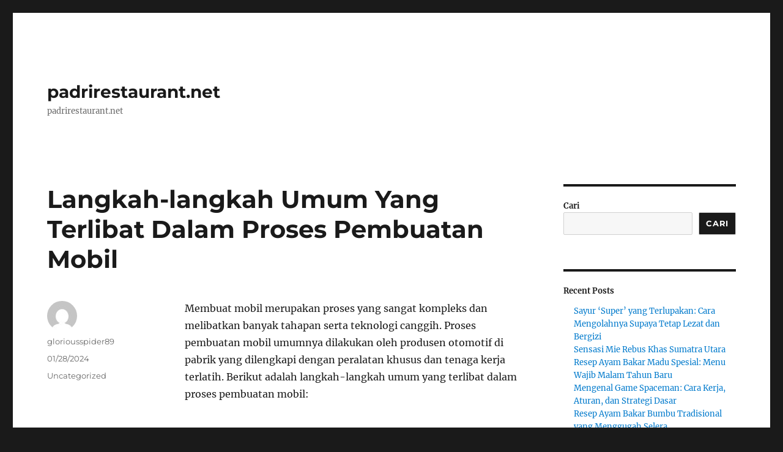

--- FILE ---
content_type: text/html; charset=UTF-8
request_url: https://padrirestaurant.net/langkah-langkah-umum-yang-terlibat-dalam-proses-pembuatan-mobil/
body_size: 12449
content:
<!DOCTYPE html>
<html lang="id" class="no-js">
<head>
	<meta charset="UTF-8">
	<meta name="viewport" content="width=device-width, initial-scale=1.0">
	<link rel="profile" href="https://gmpg.org/xfn/11">
		<script>(function(html){html.className = html.className.replace(/\bno-js\b/,'js')})(document.documentElement);</script>
<meta name='robots' content='index, follow, max-image-preview:large, max-snippet:-1, max-video-preview:-1' />

	<!-- This site is optimized with the Yoast SEO plugin v26.6 - https://yoast.com/wordpress/plugins/seo/ -->
	<title>Langkah-langkah Umum Yang Terlibat Dalam Proses Pembuatan Mobil - padrirestaurant.net</title>
	<link rel="canonical" href="https://padrirestaurant.net/langkah-langkah-umum-yang-terlibat-dalam-proses-pembuatan-mobil/" />
	<meta property="og:locale" content="id_ID" />
	<meta property="og:type" content="article" />
	<meta property="og:title" content="Langkah-langkah Umum Yang Terlibat Dalam Proses Pembuatan Mobil - padrirestaurant.net" />
	<meta property="og:description" content="Membuat mobil merupakan proses yang sangat kompleks dan melibatkan banyak tahapan serta teknologi canggih. Proses pembuatan mobil umumnya dilakukan oleh produsen otomotif di pabrik yang dilengkapi dengan peralatan khusus dan tenaga kerja terlatih. Berikut adalah langkah-langkah umum yang terlibat dalam proses pembuatan mobil: 1. Perancangan dan Perencanaan Proses dimulai dengan perancangan dan perencanaan mobil, meliputi &hellip; Continue reading &quot;Langkah-langkah Umum Yang Terlibat Dalam Proses Pembuatan Mobil&quot;" />
	<meta property="og:url" content="https://padrirestaurant.net/langkah-langkah-umum-yang-terlibat-dalam-proses-pembuatan-mobil/" />
	<meta property="og:site_name" content="padrirestaurant.net" />
	<meta property="article:published_time" content="2024-01-27T20:51:29+00:00" />
	<meta name="author" content="gloriousspider89" />
	<meta name="twitter:card" content="summary_large_image" />
	<meta name="twitter:label1" content="Ditulis oleh" />
	<meta name="twitter:data1" content="gloriousspider89" />
	<meta name="twitter:label2" content="Estimasi waktu membaca" />
	<meta name="twitter:data2" content="1 menit" />
	<script type="application/ld+json" class="yoast-schema-graph">{"@context":"https://schema.org","@graph":[{"@type":"WebPage","@id":"https://padrirestaurant.net/langkah-langkah-umum-yang-terlibat-dalam-proses-pembuatan-mobil/","url":"https://padrirestaurant.net/langkah-langkah-umum-yang-terlibat-dalam-proses-pembuatan-mobil/","name":"Langkah-langkah Umum Yang Terlibat Dalam Proses Pembuatan Mobil - padrirestaurant.net","isPartOf":{"@id":"https://padrirestaurant.net/#website"},"datePublished":"2024-01-27T20:51:29+00:00","author":{"@id":"https://padrirestaurant.net/#/schema/person/dcdba455a277738a14754b525b5d5e2f"},"breadcrumb":{"@id":"https://padrirestaurant.net/langkah-langkah-umum-yang-terlibat-dalam-proses-pembuatan-mobil/#breadcrumb"},"inLanguage":"id","potentialAction":[{"@type":"ReadAction","target":["https://padrirestaurant.net/langkah-langkah-umum-yang-terlibat-dalam-proses-pembuatan-mobil/"]}]},{"@type":"BreadcrumbList","@id":"https://padrirestaurant.net/langkah-langkah-umum-yang-terlibat-dalam-proses-pembuatan-mobil/#breadcrumb","itemListElement":[{"@type":"ListItem","position":1,"name":"Beranda","item":"https://padrirestaurant.net/"},{"@type":"ListItem","position":2,"name":"Langkah-langkah Umum Yang Terlibat Dalam Proses Pembuatan Mobil"}]},{"@type":"WebSite","@id":"https://padrirestaurant.net/#website","url":"https://padrirestaurant.net/","name":"padrirestaurant.net","description":"padrirestaurant.net","potentialAction":[{"@type":"SearchAction","target":{"@type":"EntryPoint","urlTemplate":"https://padrirestaurant.net/?s={search_term_string}"},"query-input":{"@type":"PropertyValueSpecification","valueRequired":true,"valueName":"search_term_string"}}],"inLanguage":"id"},{"@type":"Person","@id":"https://padrirestaurant.net/#/schema/person/dcdba455a277738a14754b525b5d5e2f","name":"gloriousspider89","image":{"@type":"ImageObject","inLanguage":"id","@id":"https://padrirestaurant.net/#/schema/person/image/","url":"https://secure.gravatar.com/avatar/4685f176537e5d35ae7d3d82761e58315d0b2f7aa9c881062804fe3cbdcbaa28?s=96&d=mm&r=g","contentUrl":"https://secure.gravatar.com/avatar/4685f176537e5d35ae7d3d82761e58315d0b2f7aa9c881062804fe3cbdcbaa28?s=96&d=mm&r=g","caption":"gloriousspider89"},"sameAs":["https://padrirestaurant.net"],"url":"https://padrirestaurant.net/author/gloriousspider89/"}]}</script>
	<!-- / Yoast SEO plugin. -->


<link rel="alternate" type="application/rss+xml" title="padrirestaurant.net &raquo; Feed" href="https://padrirestaurant.net/feed/" />
<link rel="alternate" type="application/rss+xml" title="padrirestaurant.net &raquo; Umpan Komentar" href="https://padrirestaurant.net/comments/feed/" />
<link rel="alternate" title="oEmbed (JSON)" type="application/json+oembed" href="https://padrirestaurant.net/wp-json/oembed/1.0/embed?url=https%3A%2F%2Fpadrirestaurant.net%2Flangkah-langkah-umum-yang-terlibat-dalam-proses-pembuatan-mobil%2F" />
<link rel="alternate" title="oEmbed (XML)" type="text/xml+oembed" href="https://padrirestaurant.net/wp-json/oembed/1.0/embed?url=https%3A%2F%2Fpadrirestaurant.net%2Flangkah-langkah-umum-yang-terlibat-dalam-proses-pembuatan-mobil%2F&#038;format=xml" />
<style id='wp-img-auto-sizes-contain-inline-css'>
img:is([sizes=auto i],[sizes^="auto," i]){contain-intrinsic-size:3000px 1500px}
/*# sourceURL=wp-img-auto-sizes-contain-inline-css */
</style>
<style id='wp-emoji-styles-inline-css'>

	img.wp-smiley, img.emoji {
		display: inline !important;
		border: none !important;
		box-shadow: none !important;
		height: 1em !important;
		width: 1em !important;
		margin: 0 0.07em !important;
		vertical-align: -0.1em !important;
		background: none !important;
		padding: 0 !important;
	}
/*# sourceURL=wp-emoji-styles-inline-css */
</style>
<style id='wp-block-library-inline-css'>
:root{--wp-block-synced-color:#7a00df;--wp-block-synced-color--rgb:122,0,223;--wp-bound-block-color:var(--wp-block-synced-color);--wp-editor-canvas-background:#ddd;--wp-admin-theme-color:#007cba;--wp-admin-theme-color--rgb:0,124,186;--wp-admin-theme-color-darker-10:#006ba1;--wp-admin-theme-color-darker-10--rgb:0,107,160.5;--wp-admin-theme-color-darker-20:#005a87;--wp-admin-theme-color-darker-20--rgb:0,90,135;--wp-admin-border-width-focus:2px}@media (min-resolution:192dpi){:root{--wp-admin-border-width-focus:1.5px}}.wp-element-button{cursor:pointer}:root .has-very-light-gray-background-color{background-color:#eee}:root .has-very-dark-gray-background-color{background-color:#313131}:root .has-very-light-gray-color{color:#eee}:root .has-very-dark-gray-color{color:#313131}:root .has-vivid-green-cyan-to-vivid-cyan-blue-gradient-background{background:linear-gradient(135deg,#00d084,#0693e3)}:root .has-purple-crush-gradient-background{background:linear-gradient(135deg,#34e2e4,#4721fb 50%,#ab1dfe)}:root .has-hazy-dawn-gradient-background{background:linear-gradient(135deg,#faaca8,#dad0ec)}:root .has-subdued-olive-gradient-background{background:linear-gradient(135deg,#fafae1,#67a671)}:root .has-atomic-cream-gradient-background{background:linear-gradient(135deg,#fdd79a,#004a59)}:root .has-nightshade-gradient-background{background:linear-gradient(135deg,#330968,#31cdcf)}:root .has-midnight-gradient-background{background:linear-gradient(135deg,#020381,#2874fc)}:root{--wp--preset--font-size--normal:16px;--wp--preset--font-size--huge:42px}.has-regular-font-size{font-size:1em}.has-larger-font-size{font-size:2.625em}.has-normal-font-size{font-size:var(--wp--preset--font-size--normal)}.has-huge-font-size{font-size:var(--wp--preset--font-size--huge)}.has-text-align-center{text-align:center}.has-text-align-left{text-align:left}.has-text-align-right{text-align:right}.has-fit-text{white-space:nowrap!important}#end-resizable-editor-section{display:none}.aligncenter{clear:both}.items-justified-left{justify-content:flex-start}.items-justified-center{justify-content:center}.items-justified-right{justify-content:flex-end}.items-justified-space-between{justify-content:space-between}.screen-reader-text{border:0;clip-path:inset(50%);height:1px;margin:-1px;overflow:hidden;padding:0;position:absolute;width:1px;word-wrap:normal!important}.screen-reader-text:focus{background-color:#ddd;clip-path:none;color:#444;display:block;font-size:1em;height:auto;left:5px;line-height:normal;padding:15px 23px 14px;text-decoration:none;top:5px;width:auto;z-index:100000}html :where(.has-border-color){border-style:solid}html :where([style*=border-top-color]){border-top-style:solid}html :where([style*=border-right-color]){border-right-style:solid}html :where([style*=border-bottom-color]){border-bottom-style:solid}html :where([style*=border-left-color]){border-left-style:solid}html :where([style*=border-width]){border-style:solid}html :where([style*=border-top-width]){border-top-style:solid}html :where([style*=border-right-width]){border-right-style:solid}html :where([style*=border-bottom-width]){border-bottom-style:solid}html :where([style*=border-left-width]){border-left-style:solid}html :where(img[class*=wp-image-]){height:auto;max-width:100%}:where(figure){margin:0 0 1em}html :where(.is-position-sticky){--wp-admin--admin-bar--position-offset:var(--wp-admin--admin-bar--height,0px)}@media screen and (max-width:600px){html :where(.is-position-sticky){--wp-admin--admin-bar--position-offset:0px}}

/*# sourceURL=wp-block-library-inline-css */
</style><style id='wp-block-archives-inline-css'>
.wp-block-archives{box-sizing:border-box}.wp-block-archives-dropdown label{display:block}
/*# sourceURL=https://padrirestaurant.net/wp-includes/blocks/archives/style.min.css */
</style>
<style id='wp-block-categories-inline-css'>
.wp-block-categories{box-sizing:border-box}.wp-block-categories.alignleft{margin-right:2em}.wp-block-categories.alignright{margin-left:2em}.wp-block-categories.wp-block-categories-dropdown.aligncenter{text-align:center}.wp-block-categories .wp-block-categories__label{display:block;width:100%}
/*# sourceURL=https://padrirestaurant.net/wp-includes/blocks/categories/style.min.css */
</style>
<style id='wp-block-latest-comments-inline-css'>
ol.wp-block-latest-comments{box-sizing:border-box;margin-left:0}:where(.wp-block-latest-comments:not([style*=line-height] .wp-block-latest-comments__comment)){line-height:1.1}:where(.wp-block-latest-comments:not([style*=line-height] .wp-block-latest-comments__comment-excerpt p)){line-height:1.8}.has-dates :where(.wp-block-latest-comments:not([style*=line-height])),.has-excerpts :where(.wp-block-latest-comments:not([style*=line-height])){line-height:1.5}.wp-block-latest-comments .wp-block-latest-comments{padding-left:0}.wp-block-latest-comments__comment{list-style:none;margin-bottom:1em}.has-avatars .wp-block-latest-comments__comment{list-style:none;min-height:2.25em}.has-avatars .wp-block-latest-comments__comment .wp-block-latest-comments__comment-excerpt,.has-avatars .wp-block-latest-comments__comment .wp-block-latest-comments__comment-meta{margin-left:3.25em}.wp-block-latest-comments__comment-excerpt p{font-size:.875em;margin:.36em 0 1.4em}.wp-block-latest-comments__comment-date{display:block;font-size:.75em}.wp-block-latest-comments .avatar,.wp-block-latest-comments__comment-avatar{border-radius:1.5em;display:block;float:left;height:2.5em;margin-right:.75em;width:2.5em}.wp-block-latest-comments[class*=-font-size] a,.wp-block-latest-comments[style*=font-size] a{font-size:inherit}
/*# sourceURL=https://padrirestaurant.net/wp-includes/blocks/latest-comments/style.min.css */
</style>
<style id='wp-block-latest-posts-inline-css'>
.wp-block-latest-posts{box-sizing:border-box}.wp-block-latest-posts.alignleft{margin-right:2em}.wp-block-latest-posts.alignright{margin-left:2em}.wp-block-latest-posts.wp-block-latest-posts__list{list-style:none}.wp-block-latest-posts.wp-block-latest-posts__list li{clear:both;overflow-wrap:break-word}.wp-block-latest-posts.is-grid{display:flex;flex-wrap:wrap}.wp-block-latest-posts.is-grid li{margin:0 1.25em 1.25em 0;width:100%}@media (min-width:600px){.wp-block-latest-posts.columns-2 li{width:calc(50% - .625em)}.wp-block-latest-posts.columns-2 li:nth-child(2n){margin-right:0}.wp-block-latest-posts.columns-3 li{width:calc(33.33333% - .83333em)}.wp-block-latest-posts.columns-3 li:nth-child(3n){margin-right:0}.wp-block-latest-posts.columns-4 li{width:calc(25% - .9375em)}.wp-block-latest-posts.columns-4 li:nth-child(4n){margin-right:0}.wp-block-latest-posts.columns-5 li{width:calc(20% - 1em)}.wp-block-latest-posts.columns-5 li:nth-child(5n){margin-right:0}.wp-block-latest-posts.columns-6 li{width:calc(16.66667% - 1.04167em)}.wp-block-latest-posts.columns-6 li:nth-child(6n){margin-right:0}}:root :where(.wp-block-latest-posts.is-grid){padding:0}:root :where(.wp-block-latest-posts.wp-block-latest-posts__list){padding-left:0}.wp-block-latest-posts__post-author,.wp-block-latest-posts__post-date{display:block;font-size:.8125em}.wp-block-latest-posts__post-excerpt,.wp-block-latest-posts__post-full-content{margin-bottom:1em;margin-top:.5em}.wp-block-latest-posts__featured-image a{display:inline-block}.wp-block-latest-posts__featured-image img{height:auto;max-width:100%;width:auto}.wp-block-latest-posts__featured-image.alignleft{float:left;margin-right:1em}.wp-block-latest-posts__featured-image.alignright{float:right;margin-left:1em}.wp-block-latest-posts__featured-image.aligncenter{margin-bottom:1em;text-align:center}
/*# sourceURL=https://padrirestaurant.net/wp-includes/blocks/latest-posts/style.min.css */
</style>
<style id='wp-block-search-inline-css'>
.wp-block-search__button{margin-left:10px;word-break:normal}.wp-block-search__button.has-icon{line-height:0}.wp-block-search__button svg{height:1.25em;min-height:24px;min-width:24px;width:1.25em;fill:currentColor;vertical-align:text-bottom}:where(.wp-block-search__button){border:1px solid #ccc;padding:6px 10px}.wp-block-search__inside-wrapper{display:flex;flex:auto;flex-wrap:nowrap;max-width:100%}.wp-block-search__label{width:100%}.wp-block-search.wp-block-search__button-only .wp-block-search__button{box-sizing:border-box;display:flex;flex-shrink:0;justify-content:center;margin-left:0;max-width:100%}.wp-block-search.wp-block-search__button-only .wp-block-search__inside-wrapper{min-width:0!important;transition-property:width}.wp-block-search.wp-block-search__button-only .wp-block-search__input{flex-basis:100%;transition-duration:.3s}.wp-block-search.wp-block-search__button-only.wp-block-search__searchfield-hidden,.wp-block-search.wp-block-search__button-only.wp-block-search__searchfield-hidden .wp-block-search__inside-wrapper{overflow:hidden}.wp-block-search.wp-block-search__button-only.wp-block-search__searchfield-hidden .wp-block-search__input{border-left-width:0!important;border-right-width:0!important;flex-basis:0;flex-grow:0;margin:0;min-width:0!important;padding-left:0!important;padding-right:0!important;width:0!important}:where(.wp-block-search__input){appearance:none;border:1px solid #949494;flex-grow:1;font-family:inherit;font-size:inherit;font-style:inherit;font-weight:inherit;letter-spacing:inherit;line-height:inherit;margin-left:0;margin-right:0;min-width:3rem;padding:8px;text-decoration:unset!important;text-transform:inherit}:where(.wp-block-search__button-inside .wp-block-search__inside-wrapper){background-color:#fff;border:1px solid #949494;box-sizing:border-box;padding:4px}:where(.wp-block-search__button-inside .wp-block-search__inside-wrapper) .wp-block-search__input{border:none;border-radius:0;padding:0 4px}:where(.wp-block-search__button-inside .wp-block-search__inside-wrapper) .wp-block-search__input:focus{outline:none}:where(.wp-block-search__button-inside .wp-block-search__inside-wrapper) :where(.wp-block-search__button){padding:4px 8px}.wp-block-search.aligncenter .wp-block-search__inside-wrapper{margin:auto}.wp-block[data-align=right] .wp-block-search.wp-block-search__button-only .wp-block-search__inside-wrapper{float:right}
/*# sourceURL=https://padrirestaurant.net/wp-includes/blocks/search/style.min.css */
</style>
<style id='wp-block-search-theme-inline-css'>
.wp-block-search .wp-block-search__label{font-weight:700}.wp-block-search__button{border:1px solid #ccc;padding:.375em .625em}
/*# sourceURL=https://padrirestaurant.net/wp-includes/blocks/search/theme.min.css */
</style>
<style id='wp-block-group-inline-css'>
.wp-block-group{box-sizing:border-box}:where(.wp-block-group.wp-block-group-is-layout-constrained){position:relative}
/*# sourceURL=https://padrirestaurant.net/wp-includes/blocks/group/style.min.css */
</style>
<style id='wp-block-group-theme-inline-css'>
:where(.wp-block-group.has-background){padding:1.25em 2.375em}
/*# sourceURL=https://padrirestaurant.net/wp-includes/blocks/group/theme.min.css */
</style>
<style id='global-styles-inline-css'>
:root{--wp--preset--aspect-ratio--square: 1;--wp--preset--aspect-ratio--4-3: 4/3;--wp--preset--aspect-ratio--3-4: 3/4;--wp--preset--aspect-ratio--3-2: 3/2;--wp--preset--aspect-ratio--2-3: 2/3;--wp--preset--aspect-ratio--16-9: 16/9;--wp--preset--aspect-ratio--9-16: 9/16;--wp--preset--color--black: #000000;--wp--preset--color--cyan-bluish-gray: #abb8c3;--wp--preset--color--white: #fff;--wp--preset--color--pale-pink: #f78da7;--wp--preset--color--vivid-red: #cf2e2e;--wp--preset--color--luminous-vivid-orange: #ff6900;--wp--preset--color--luminous-vivid-amber: #fcb900;--wp--preset--color--light-green-cyan: #7bdcb5;--wp--preset--color--vivid-green-cyan: #00d084;--wp--preset--color--pale-cyan-blue: #8ed1fc;--wp--preset--color--vivid-cyan-blue: #0693e3;--wp--preset--color--vivid-purple: #9b51e0;--wp--preset--color--dark-gray: #1a1a1a;--wp--preset--color--medium-gray: #686868;--wp--preset--color--light-gray: #e5e5e5;--wp--preset--color--blue-gray: #4d545c;--wp--preset--color--bright-blue: #007acc;--wp--preset--color--light-blue: #9adffd;--wp--preset--color--dark-brown: #402b30;--wp--preset--color--medium-brown: #774e24;--wp--preset--color--dark-red: #640c1f;--wp--preset--color--bright-red: #ff675f;--wp--preset--color--yellow: #ffef8e;--wp--preset--gradient--vivid-cyan-blue-to-vivid-purple: linear-gradient(135deg,rgb(6,147,227) 0%,rgb(155,81,224) 100%);--wp--preset--gradient--light-green-cyan-to-vivid-green-cyan: linear-gradient(135deg,rgb(122,220,180) 0%,rgb(0,208,130) 100%);--wp--preset--gradient--luminous-vivid-amber-to-luminous-vivid-orange: linear-gradient(135deg,rgb(252,185,0) 0%,rgb(255,105,0) 100%);--wp--preset--gradient--luminous-vivid-orange-to-vivid-red: linear-gradient(135deg,rgb(255,105,0) 0%,rgb(207,46,46) 100%);--wp--preset--gradient--very-light-gray-to-cyan-bluish-gray: linear-gradient(135deg,rgb(238,238,238) 0%,rgb(169,184,195) 100%);--wp--preset--gradient--cool-to-warm-spectrum: linear-gradient(135deg,rgb(74,234,220) 0%,rgb(151,120,209) 20%,rgb(207,42,186) 40%,rgb(238,44,130) 60%,rgb(251,105,98) 80%,rgb(254,248,76) 100%);--wp--preset--gradient--blush-light-purple: linear-gradient(135deg,rgb(255,206,236) 0%,rgb(152,150,240) 100%);--wp--preset--gradient--blush-bordeaux: linear-gradient(135deg,rgb(254,205,165) 0%,rgb(254,45,45) 50%,rgb(107,0,62) 100%);--wp--preset--gradient--luminous-dusk: linear-gradient(135deg,rgb(255,203,112) 0%,rgb(199,81,192) 50%,rgb(65,88,208) 100%);--wp--preset--gradient--pale-ocean: linear-gradient(135deg,rgb(255,245,203) 0%,rgb(182,227,212) 50%,rgb(51,167,181) 100%);--wp--preset--gradient--electric-grass: linear-gradient(135deg,rgb(202,248,128) 0%,rgb(113,206,126) 100%);--wp--preset--gradient--midnight: linear-gradient(135deg,rgb(2,3,129) 0%,rgb(40,116,252) 100%);--wp--preset--font-size--small: 13px;--wp--preset--font-size--medium: 20px;--wp--preset--font-size--large: 36px;--wp--preset--font-size--x-large: 42px;--wp--preset--spacing--20: 0.44rem;--wp--preset--spacing--30: 0.67rem;--wp--preset--spacing--40: 1rem;--wp--preset--spacing--50: 1.5rem;--wp--preset--spacing--60: 2.25rem;--wp--preset--spacing--70: 3.38rem;--wp--preset--spacing--80: 5.06rem;--wp--preset--shadow--natural: 6px 6px 9px rgba(0, 0, 0, 0.2);--wp--preset--shadow--deep: 12px 12px 50px rgba(0, 0, 0, 0.4);--wp--preset--shadow--sharp: 6px 6px 0px rgba(0, 0, 0, 0.2);--wp--preset--shadow--outlined: 6px 6px 0px -3px rgb(255, 255, 255), 6px 6px rgb(0, 0, 0);--wp--preset--shadow--crisp: 6px 6px 0px rgb(0, 0, 0);}:where(.is-layout-flex){gap: 0.5em;}:where(.is-layout-grid){gap: 0.5em;}body .is-layout-flex{display: flex;}.is-layout-flex{flex-wrap: wrap;align-items: center;}.is-layout-flex > :is(*, div){margin: 0;}body .is-layout-grid{display: grid;}.is-layout-grid > :is(*, div){margin: 0;}:where(.wp-block-columns.is-layout-flex){gap: 2em;}:where(.wp-block-columns.is-layout-grid){gap: 2em;}:where(.wp-block-post-template.is-layout-flex){gap: 1.25em;}:where(.wp-block-post-template.is-layout-grid){gap: 1.25em;}.has-black-color{color: var(--wp--preset--color--black) !important;}.has-cyan-bluish-gray-color{color: var(--wp--preset--color--cyan-bluish-gray) !important;}.has-white-color{color: var(--wp--preset--color--white) !important;}.has-pale-pink-color{color: var(--wp--preset--color--pale-pink) !important;}.has-vivid-red-color{color: var(--wp--preset--color--vivid-red) !important;}.has-luminous-vivid-orange-color{color: var(--wp--preset--color--luminous-vivid-orange) !important;}.has-luminous-vivid-amber-color{color: var(--wp--preset--color--luminous-vivid-amber) !important;}.has-light-green-cyan-color{color: var(--wp--preset--color--light-green-cyan) !important;}.has-vivid-green-cyan-color{color: var(--wp--preset--color--vivid-green-cyan) !important;}.has-pale-cyan-blue-color{color: var(--wp--preset--color--pale-cyan-blue) !important;}.has-vivid-cyan-blue-color{color: var(--wp--preset--color--vivid-cyan-blue) !important;}.has-vivid-purple-color{color: var(--wp--preset--color--vivid-purple) !important;}.has-black-background-color{background-color: var(--wp--preset--color--black) !important;}.has-cyan-bluish-gray-background-color{background-color: var(--wp--preset--color--cyan-bluish-gray) !important;}.has-white-background-color{background-color: var(--wp--preset--color--white) !important;}.has-pale-pink-background-color{background-color: var(--wp--preset--color--pale-pink) !important;}.has-vivid-red-background-color{background-color: var(--wp--preset--color--vivid-red) !important;}.has-luminous-vivid-orange-background-color{background-color: var(--wp--preset--color--luminous-vivid-orange) !important;}.has-luminous-vivid-amber-background-color{background-color: var(--wp--preset--color--luminous-vivid-amber) !important;}.has-light-green-cyan-background-color{background-color: var(--wp--preset--color--light-green-cyan) !important;}.has-vivid-green-cyan-background-color{background-color: var(--wp--preset--color--vivid-green-cyan) !important;}.has-pale-cyan-blue-background-color{background-color: var(--wp--preset--color--pale-cyan-blue) !important;}.has-vivid-cyan-blue-background-color{background-color: var(--wp--preset--color--vivid-cyan-blue) !important;}.has-vivid-purple-background-color{background-color: var(--wp--preset--color--vivid-purple) !important;}.has-black-border-color{border-color: var(--wp--preset--color--black) !important;}.has-cyan-bluish-gray-border-color{border-color: var(--wp--preset--color--cyan-bluish-gray) !important;}.has-white-border-color{border-color: var(--wp--preset--color--white) !important;}.has-pale-pink-border-color{border-color: var(--wp--preset--color--pale-pink) !important;}.has-vivid-red-border-color{border-color: var(--wp--preset--color--vivid-red) !important;}.has-luminous-vivid-orange-border-color{border-color: var(--wp--preset--color--luminous-vivid-orange) !important;}.has-luminous-vivid-amber-border-color{border-color: var(--wp--preset--color--luminous-vivid-amber) !important;}.has-light-green-cyan-border-color{border-color: var(--wp--preset--color--light-green-cyan) !important;}.has-vivid-green-cyan-border-color{border-color: var(--wp--preset--color--vivid-green-cyan) !important;}.has-pale-cyan-blue-border-color{border-color: var(--wp--preset--color--pale-cyan-blue) !important;}.has-vivid-cyan-blue-border-color{border-color: var(--wp--preset--color--vivid-cyan-blue) !important;}.has-vivid-purple-border-color{border-color: var(--wp--preset--color--vivid-purple) !important;}.has-vivid-cyan-blue-to-vivid-purple-gradient-background{background: var(--wp--preset--gradient--vivid-cyan-blue-to-vivid-purple) !important;}.has-light-green-cyan-to-vivid-green-cyan-gradient-background{background: var(--wp--preset--gradient--light-green-cyan-to-vivid-green-cyan) !important;}.has-luminous-vivid-amber-to-luminous-vivid-orange-gradient-background{background: var(--wp--preset--gradient--luminous-vivid-amber-to-luminous-vivid-orange) !important;}.has-luminous-vivid-orange-to-vivid-red-gradient-background{background: var(--wp--preset--gradient--luminous-vivid-orange-to-vivid-red) !important;}.has-very-light-gray-to-cyan-bluish-gray-gradient-background{background: var(--wp--preset--gradient--very-light-gray-to-cyan-bluish-gray) !important;}.has-cool-to-warm-spectrum-gradient-background{background: var(--wp--preset--gradient--cool-to-warm-spectrum) !important;}.has-blush-light-purple-gradient-background{background: var(--wp--preset--gradient--blush-light-purple) !important;}.has-blush-bordeaux-gradient-background{background: var(--wp--preset--gradient--blush-bordeaux) !important;}.has-luminous-dusk-gradient-background{background: var(--wp--preset--gradient--luminous-dusk) !important;}.has-pale-ocean-gradient-background{background: var(--wp--preset--gradient--pale-ocean) !important;}.has-electric-grass-gradient-background{background: var(--wp--preset--gradient--electric-grass) !important;}.has-midnight-gradient-background{background: var(--wp--preset--gradient--midnight) !important;}.has-small-font-size{font-size: var(--wp--preset--font-size--small) !important;}.has-medium-font-size{font-size: var(--wp--preset--font-size--medium) !important;}.has-large-font-size{font-size: var(--wp--preset--font-size--large) !important;}.has-x-large-font-size{font-size: var(--wp--preset--font-size--x-large) !important;}
/*# sourceURL=global-styles-inline-css */
</style>

<style id='classic-theme-styles-inline-css'>
/*! This file is auto-generated */
.wp-block-button__link{color:#fff;background-color:#32373c;border-radius:9999px;box-shadow:none;text-decoration:none;padding:calc(.667em + 2px) calc(1.333em + 2px);font-size:1.125em}.wp-block-file__button{background:#32373c;color:#fff;text-decoration:none}
/*# sourceURL=/wp-includes/css/classic-themes.min.css */
</style>
<link rel='stylesheet' id='ansar-import-css' href='https://padrirestaurant.net/wp-content/plugins/ansar-import/public/css/ansar-import-public.css?ver=2.0.9' media='all' />
<link rel='stylesheet' id='twentysixteen-fonts-css' href='https://padrirestaurant.net/wp-content/themes/twentysixteen/fonts/merriweather-plus-montserrat-plus-inconsolata.css?ver=20230328' media='all' />
<link rel='stylesheet' id='genericons-css' href='https://padrirestaurant.net/wp-content/themes/twentysixteen/genericons/genericons.css?ver=20201208' media='all' />
<link rel='stylesheet' id='twentysixteen-style-css' href='https://padrirestaurant.net/wp-content/themes/twentysixteen/style.css?ver=20250715' media='all' />
<link rel='stylesheet' id='twentysixteen-block-style-css' href='https://padrirestaurant.net/wp-content/themes/twentysixteen/css/blocks.css?ver=20240817' media='all' />
<link rel='stylesheet' id='wp-block-paragraph-css' href='https://padrirestaurant.net/wp-includes/blocks/paragraph/style.min.css?ver=6.9' media='all' />
<link rel='stylesheet' id='wp-block-heading-css' href='https://padrirestaurant.net/wp-includes/blocks/heading/style.min.css?ver=6.9' media='all' />
<script src="https://padrirestaurant.net/wp-includes/js/jquery/jquery.min.js?ver=3.7.1" id="jquery-core-js"></script>
<script src="https://padrirestaurant.net/wp-includes/js/jquery/jquery-migrate.min.js?ver=3.4.1" id="jquery-migrate-js"></script>
<script src="https://padrirestaurant.net/wp-content/plugins/ansar-import/public/js/ansar-import-public.js?ver=2.0.9" id="ansar-import-js"></script>
<script id="twentysixteen-script-js-extra">
var screenReaderText = {"expand":"expand child menu","collapse":"collapse child menu"};
//# sourceURL=twentysixteen-script-js-extra
</script>
<script src="https://padrirestaurant.net/wp-content/themes/twentysixteen/js/functions.js?ver=20230629" id="twentysixteen-script-js" defer data-wp-strategy="defer"></script>
<link rel="https://api.w.org/" href="https://padrirestaurant.net/wp-json/" /><link rel="alternate" title="JSON" type="application/json" href="https://padrirestaurant.net/wp-json/wp/v2/posts/33" /><link rel="EditURI" type="application/rsd+xml" title="RSD" href="https://padrirestaurant.net/xmlrpc.php?rsd" />
<meta name="generator" content="WordPress 6.9" />
<link rel='shortlink' href='https://padrirestaurant.net/?p=33' />
</head>

<body class="wp-singular post-template-default single single-post postid-33 single-format-standard wp-embed-responsive wp-theme-twentysixteen">
<div id="page" class="site">
	<div class="site-inner">
		<a class="skip-link screen-reader-text" href="#content">
			Skip to content		</a>

		<header id="masthead" class="site-header">
			<div class="site-header-main">
				<div class="site-branding">
																					<p class="site-title"><a href="https://padrirestaurant.net/" rel="home" >padrirestaurant.net</a></p>
												<p class="site-description">padrirestaurant.net</p>
									</div><!-- .site-branding -->

							</div><!-- .site-header-main -->

					</header><!-- .site-header -->

		<div id="content" class="site-content">

<div id="primary" class="content-area">
	<main id="main" class="site-main">
		
<article id="post-33" class="post-33 post type-post status-publish format-standard hentry category-uncategorized">
	<header class="entry-header">
		<h1 class="entry-title">Langkah-langkah Umum Yang Terlibat Dalam Proses Pembuatan Mobil</h1>	</header><!-- .entry-header -->

	
	
	<div class="entry-content">
		
<p>Membuat mobil merupakan proses yang sangat kompleks dan melibatkan banyak tahapan serta teknologi canggih. Proses pembuatan mobil umumnya dilakukan oleh produsen otomotif di pabrik yang dilengkapi dengan peralatan khusus dan tenaga kerja terlatih. Berikut adalah langkah-langkah umum yang terlibat dalam proses pembuatan mobil:</p>



<h3 class="wp-block-heading">1. Perancangan dan Perencanaan</h3>



<p>Proses dimulai dengan perancangan dan perencanaan mobil, meliputi desain eksterior, interior, serta spesifikasi teknis yang melibatkan para insinyur dan desainer.</p>



<h3 class="wp-block-heading">2. Pengembangan Prototipe</h3>



<p>Setelah perancangan, dibuatlah prototipe mobil yang akan diuji untuk memastikan keamanan, kinerja, dan kepatuhan terhadap regulasi.</p>



<h3 class="wp-block-heading">3. Produksi Bagian-bagian Mobil</h3>



<p>Setiap bagian mobil, mulai dari rangka, mesin, bodi, hingga komponen interior, diproduksi secara massal menggunakan teknologi manufaktur yang canggih.</p>



<h3 class="wp-block-heading">4. Perakitan</h3>



<p>Bagian-bagian mobil kemudian dirakit bersama-sama dalam pabrik perakitan. Proses ini melibatkan teknik perakitan yang presisi dan terampil.</p>



<h3 class="wp-block-heading">5. Pengecatan dan Penyelesaian</h3>



<p>Setelah perakitan, mobil dicat, dilengkapi dengan interior, dan dilakukan penyelesaian detail lainnya untuk memastikan kualitas dan penampilan yang baik.</p>



<h3 class="wp-block-heading">6. Pengujian Kualitas</h3>



<p>Mobil menjalani serangkaian pengujian kualitas, termasuk uji keselamatan, uji emisi, dan uji performa untuk memastikan mobil memenuhi standar yang ditetapkan.</p>



<h3 class="wp-block-heading">7. Distribusi dan Pemasaran</h3>



<p>Setelah lolos dari pengujian, mobil siap untuk didistribusikan ke dealer dan dipasarkan kepada konsumen.</p>



<h3 class="wp-block-heading">8. Perawatan dan Layanan Purna Jual</h3>



<p>Produsen mobil juga menyediakan layanan perawatan dan perbaikan, serta layanan purna jual lainnya untuk memastikan kepuasan pelanggan.</p>



<p>Pembuatan mobil merupakan proses yang sangat kompleks yang melibatkan berbagai tahapan dan spesialisasi. Proses ini memerlukan peralatan canggih, sumber daya manusia terlatih, serta standar keamanan yang ketat untuk memastikan mobil yang dihasilkan berkualitas tinggi dan aman untuk digunakan.</p>
	</div><!-- .entry-content -->

	<footer class="entry-footer">
		<span class="byline"><img alt='' src='https://secure.gravatar.com/avatar/4685f176537e5d35ae7d3d82761e58315d0b2f7aa9c881062804fe3cbdcbaa28?s=49&#038;d=mm&#038;r=g' srcset='https://secure.gravatar.com/avatar/4685f176537e5d35ae7d3d82761e58315d0b2f7aa9c881062804fe3cbdcbaa28?s=98&#038;d=mm&#038;r=g 2x' class='avatar avatar-49 photo' height='49' width='49' decoding='async'/><span class="screen-reader-text">Author </span><span class="author vcard"><a class="url fn n" href="https://padrirestaurant.net/author/gloriousspider89/">gloriousspider89</a></span></span><span class="posted-on"><span class="screen-reader-text">Posted on </span><a href="https://padrirestaurant.net/langkah-langkah-umum-yang-terlibat-dalam-proses-pembuatan-mobil/" rel="bookmark"><time class="entry-date published updated" datetime="2024-01-28T03:51:29+07:00">01/28/2024</time></a></span><span class="cat-links"><span class="screen-reader-text">Categories </span><a href="https://padrirestaurant.net/category/uncategorized/" rel="category tag">Uncategorized</a></span>			</footer><!-- .entry-footer -->
</article><!-- #post-33 -->

	<nav class="navigation post-navigation" aria-label="Pos">
		<h2 class="screen-reader-text">Navigasi pos</h2>
		<div class="nav-links"><div class="nav-previous"><a href="https://padrirestaurant.net/manfaat-dan-efek-samping-minum-air-es-apa-yang-perlu-diketahui/" rel="prev"><span class="meta-nav" aria-hidden="true">Previous</span> <span class="screen-reader-text">Previous post:</span> <span class="post-title">Manfaat dan Efek Samping Minum Air Es: Apa yang Perlu Diketahui</span></a></div><div class="nav-next"><a href="https://padrirestaurant.net/mengenal-proses-menanam-strawberi-langkah-langkah-untuk-kebun-buah-yang-sukses/" rel="next"><span class="meta-nav" aria-hidden="true">Next</span> <span class="screen-reader-text">Next post:</span> <span class="post-title">Mengenal Proses Menanam Strawberi: Langkah-langkah untuk Kebun Buah yang Sukses&#8221;</span></a></div></div>
	</nav>
	</main><!-- .site-main -->

	
</div><!-- .content-area -->


	<aside id="secondary" class="sidebar widget-area">
		<section id="block-2" class="widget widget_block widget_search"><form role="search" method="get" action="https://padrirestaurant.net/" class="wp-block-search__button-outside wp-block-search__text-button wp-block-search"    ><label class="wp-block-search__label" for="wp-block-search__input-1" >Cari</label><div class="wp-block-search__inside-wrapper" ><input class="wp-block-search__input" id="wp-block-search__input-1" placeholder="" value="" type="search" name="s" required /><button aria-label="Cari" class="wp-block-search__button wp-element-button" type="submit" >Cari</button></div></form></section><section id="block-3" class="widget widget_block">
<div class="wp-block-group"><div class="wp-block-group__inner-container is-layout-flow wp-block-group-is-layout-flow">
<h4 class="wp-block-heading">Recent Posts</h4>


<ul class="wp-block-latest-posts__list wp-block-latest-posts"><li><a class="wp-block-latest-posts__post-title" href="https://padrirestaurant.net/sayur-super-yang-terlupakan-cara-mengolahnya-supaya-tetap-lezat-dan-bergizi/">Sayur ‘Super’ yang Terlupakan: Cara Mengolahnya Supaya Tetap Lezat dan Bergizi</a></li>
<li><a class="wp-block-latest-posts__post-title" href="https://padrirestaurant.net/sensasi-mie-rebus-khas-sumatra-utara/">Sensasi Mie Rebus Khas Sumatra Utara</a></li>
<li><a class="wp-block-latest-posts__post-title" href="https://padrirestaurant.net/resep-ayam-bakar-madu-spesial-menu-wajib-malam-tahun-baru/">Resep Ayam Bakar Madu Spesial: Menu Wajib Malam Tahun Baru</a></li>
<li><a class="wp-block-latest-posts__post-title" href="https://padrirestaurant.net/mengenal-game-spaceman-cara-kerja-aturan-dan-strategi-dasar/">Mengenal Game Spaceman: Cara Kerja, Aturan, dan Strategi Dasar</a></li>
<li><a class="wp-block-latest-posts__post-title" href="https://padrirestaurant.net/resep-ayam-bakar-bumbu-tradisional/">Resep Ayam Bakar Bumbu Tradisional yang Menggugah Selera</a></li>
</ul></div></div>
</section><section id="block-4" class="widget widget_block">
<div class="wp-block-group"><div class="wp-block-group__inner-container is-layout-flow wp-block-group-is-layout-flow">
<h4 class="wp-block-heading">Recent Comments</h4>


<div class="no-comments wp-block-latest-comments">Tidak ada komentar untuk ditampilkan.</div></div></div>
</section><section id="block-5" class="widget widget_block">
<div class="wp-block-group"><div class="wp-block-group__inner-container is-layout-flow wp-block-group-is-layout-flow">
<h4 class="wp-block-heading">Archives</h4>


<ul class="wp-block-archives-list wp-block-archives">	<li><a href='https://padrirestaurant.net/2025/12/'>Desember 2025</a></li>
	<li><a href='https://padrirestaurant.net/2025/11/'>November 2025</a></li>
	<li><a href='https://padrirestaurant.net/2025/10/'>Oktober 2025</a></li>
	<li><a href='https://padrirestaurant.net/2025/07/'>Juli 2025</a></li>
	<li><a href='https://padrirestaurant.net/2025/06/'>Juni 2025</a></li>
	<li><a href='https://padrirestaurant.net/2025/05/'>Mei 2025</a></li>
	<li><a href='https://padrirestaurant.net/2025/04/'>April 2025</a></li>
	<li><a href='https://padrirestaurant.net/2025/03/'>Maret 2025</a></li>
	<li><a href='https://padrirestaurant.net/2025/02/'>Februari 2025</a></li>
	<li><a href='https://padrirestaurant.net/2025/01/'>Januari 2025</a></li>
	<li><a href='https://padrirestaurant.net/2024/12/'>Desember 2024</a></li>
	<li><a href='https://padrirestaurant.net/2024/11/'>November 2024</a></li>
	<li><a href='https://padrirestaurant.net/2024/10/'>Oktober 2024</a></li>
	<li><a href='https://padrirestaurant.net/2024/09/'>September 2024</a></li>
	<li><a href='https://padrirestaurant.net/2024/08/'>Agustus 2024</a></li>
	<li><a href='https://padrirestaurant.net/2024/07/'>Juli 2024</a></li>
	<li><a href='https://padrirestaurant.net/2024/06/'>Juni 2024</a></li>
	<li><a href='https://padrirestaurant.net/2024/05/'>Mei 2024</a></li>
	<li><a href='https://padrirestaurant.net/2024/04/'>April 2024</a></li>
	<li><a href='https://padrirestaurant.net/2024/03/'>Maret 2024</a></li>
	<li><a href='https://padrirestaurant.net/2024/02/'>Februari 2024</a></li>
	<li><a href='https://padrirestaurant.net/2024/01/'>Januari 2024</a></li>
</ul></div></div>
</section><section id="block-6" class="widget widget_block">
<div class="wp-block-group"><div class="wp-block-group__inner-container is-layout-flow wp-block-group-is-layout-flow">
<h4 class="wp-block-heading">Categories</h4>


<ul class="wp-block-categories-list wp-block-categories">	<li class="cat-item cat-item-179"><a href="https://padrirestaurant.net/category/animal/">Animal</a>
</li>
	<li class="cat-item cat-item-274"><a href="https://padrirestaurant.net/category/applications/">Applications</a>
</li>
	<li class="cat-item cat-item-990"><a href="https://padrirestaurant.net/category/arti-mimpi/">Arti mimpi</a>
</li>
	<li class="cat-item cat-item-268"><a href="https://padrirestaurant.net/category/asian/">Asian</a>
</li>
	<li class="cat-item cat-item-225"><a href="https://padrirestaurant.net/category/baby/">Baby</a>
</li>
	<li class="cat-item cat-item-2"><a href="https://padrirestaurant.net/category/berita/">Berita</a>
</li>
	<li class="cat-item cat-item-208"><a href="https://padrirestaurant.net/category/billionaire/">Billionaire</a>
</li>
	<li class="cat-item cat-item-236"><a href="https://padrirestaurant.net/category/business/">Business</a>
</li>
	<li class="cat-item cat-item-182"><a href="https://padrirestaurant.net/category/celebrity/">Celebrity</a>
</li>
	<li class="cat-item cat-item-956"><a href="https://padrirestaurant.net/category/cemilan/">Cemilan</a>
</li>
	<li class="cat-item cat-item-375"><a href="https://padrirestaurant.net/category/charity/">Charity</a>
</li>
	<li class="cat-item cat-item-164"><a href="https://padrirestaurant.net/category/country/">country</a>
</li>
	<li class="cat-item cat-item-433"><a href="https://padrirestaurant.net/category/demon/">Demon</a>
</li>
	<li class="cat-item cat-item-293"><a href="https://padrirestaurant.net/category/drink/">Drink</a>
</li>
	<li class="cat-item cat-item-564"><a href="https://padrirestaurant.net/category/ekonomi/">Ekonomi</a>
</li>
	<li class="cat-item cat-item-345"><a href="https://padrirestaurant.net/category/factory/">Factory</a>
</li>
	<li class="cat-item cat-item-739"><a href="https://padrirestaurant.net/category/fakta/">Fakta</a>
</li>
	<li class="cat-item cat-item-173"><a href="https://padrirestaurant.net/category/fashion/">Fashion</a>
</li>
	<li class="cat-item cat-item-230"><a href="https://padrirestaurant.net/category/festival/">Festival</a>
</li>
	<li class="cat-item cat-item-506"><a href="https://padrirestaurant.net/category/flight/">Flight</a>
</li>
	<li class="cat-item cat-item-213"><a href="https://padrirestaurant.net/category/flower/">Flower</a>
</li>
	<li class="cat-item cat-item-168"><a href="https://padrirestaurant.net/category/foods/">foods</a>
</li>
	<li class="cat-item cat-item-705"><a href="https://padrirestaurant.net/category/game/">Game</a>
</li>
	<li class="cat-item cat-item-493"><a href="https://padrirestaurant.net/category/gang/">Gang</a>
</li>
	<li class="cat-item cat-item-398"><a href="https://padrirestaurant.net/category/generation/">Generation</a>
</li>
	<li class="cat-item cat-item-318"><a href="https://padrirestaurant.net/category/haunted/">Haunted</a>
</li>
	<li class="cat-item cat-item-323"><a href="https://padrirestaurant.net/category/health/">Health</a>
</li>
	<li class="cat-item cat-item-756"><a href="https://padrirestaurant.net/category/hiburan/">Hiburan</a>
</li>
	<li class="cat-item cat-item-563"><a href="https://padrirestaurant.net/category/indonesia/">Indonesia</a>
</li>
	<li class="cat-item cat-item-763"><a href="https://padrirestaurant.net/category/inovasi/">Inovasi</a>
</li>
	<li class="cat-item cat-item-408"><a href="https://padrirestaurant.net/category/island/">Island</a>
</li>
	<li class="cat-item cat-item-750"><a href="https://padrirestaurant.net/category/jasa/">Jasa</a>
</li>
	<li class="cat-item cat-item-423"><a href="https://padrirestaurant.net/category/jewelry/">Jewelry</a>
</li>
	<li class="cat-item cat-item-502"><a href="https://padrirestaurant.net/category/job/">Job</a>
</li>
	<li class="cat-item cat-item-685"><a href="https://padrirestaurant.net/category/kesehatan/">Kesehatan</a>
</li>
	<li class="cat-item cat-item-328"><a href="https://padrirestaurant.net/category/kid/">Kid</a>
</li>
	<li class="cat-item cat-item-282"><a href="https://padrirestaurant.net/category/king/">King</a>
</li>
	<li class="cat-item cat-item-754"><a href="https://padrirestaurant.net/category/liburan/">Liburan</a>
</li>
	<li class="cat-item cat-item-353"><a href="https://padrirestaurant.net/category/luxury/">Luxury</a>
</li>
	<li class="cat-item cat-item-1018"><a href="https://padrirestaurant.net/category/makanan/">Makanan</a>
</li>
	<li class="cat-item cat-item-189"><a href="https://padrirestaurant.net/category/makeup/">Makeup</a>
</li>
	<li class="cat-item cat-item-194"><a href="https://padrirestaurant.net/category/model/">Model</a>
</li>
	<li class="cat-item cat-item-252"><a href="https://padrirestaurant.net/category/motorcycle/">Motorcycle</a>
</li>
	<li class="cat-item cat-item-311"><a href="https://padrirestaurant.net/category/mystery/">Mystery</a>
</li>
	<li class="cat-item cat-item-748"><a href="https://padrirestaurant.net/category/panduan/">Panduan</a>
</li>
	<li class="cat-item cat-item-561"><a href="https://padrirestaurant.net/category/pemerintah/">Pemerintah</a>
</li>
	<li class="cat-item cat-item-565"><a href="https://padrirestaurant.net/category/pendidikan/">Pendidikan</a>
</li>
	<li class="cat-item cat-item-498"><a href="https://padrirestaurant.net/category/pregnancy/">Pregnancy</a>
</li>
	<li class="cat-item cat-item-479"><a href="https://padrirestaurant.net/category/president/">President</a>
</li>
	<li class="cat-item cat-item-340"><a href="https://padrirestaurant.net/category/princess/">Princess</a>
</li>
	<li class="cat-item cat-item-438"><a href="https://padrirestaurant.net/category/religion/">Religion</a>
</li>
	<li class="cat-item cat-item-1123"><a href="https://padrirestaurant.net/category/resep/">Resep</a>
</li>
	<li class="cat-item cat-item-1121"><a href="https://padrirestaurant.net/category/resep-makanan/">Resep Makanan</a>
</li>
	<li class="cat-item cat-item-360"><a href="https://padrirestaurant.net/category/science/">Science</a>
</li>
	<li class="cat-item cat-item-473"><a href="https://padrirestaurant.net/category/secret/">Secret</a>
</li>
	<li class="cat-item cat-item-760"><a href="https://padrirestaurant.net/category/sejarah/">Sejarah</a>
</li>
	<li class="cat-item cat-item-468"><a href="https://padrirestaurant.net/category/shop/">Shop</a>
</li>
	<li class="cat-item cat-item-451"><a href="https://padrirestaurant.net/category/show/">Show</a>
</li>
	<li class="cat-item cat-item-335"><a href="https://padrirestaurant.net/category/smartphone/">Smartphone</a>
</li>
	<li class="cat-item cat-item-298"><a href="https://padrirestaurant.net/category/sport/">Sport</a>
</li>
	<li class="cat-item cat-item-219"><a href="https://padrirestaurant.net/category/storm/">Storm</a>
</li>
	<li class="cat-item cat-item-381"><a href="https://padrirestaurant.net/category/success/">Success</a>
</li>
	<li class="cat-item cat-item-389"><a href="https://padrirestaurant.net/category/tale/">Tale</a>
</li>
	<li class="cat-item cat-item-562"><a href="https://padrirestaurant.net/category/teknologi/">Teknologi</a>
</li>
	<li class="cat-item cat-item-197"><a href="https://padrirestaurant.net/category/travel/">Travel</a>
</li>
	<li class="cat-item cat-item-1"><a href="https://padrirestaurant.net/category/uncategorized/">Uncategorized</a>
</li>
	<li class="cat-item cat-item-730"><a href="https://padrirestaurant.net/category/wisata-jepang/">Wisata Jepang</a>
</li>
	<li class="cat-item cat-item-202"><a href="https://padrirestaurant.net/category/woman/">Woman</a>
</li>
	<li class="cat-item cat-item-264"><a href="https://padrirestaurant.net/category/women/">Women</a>
</li>
</ul></div></div>
</section><section id="block-17" class="widget widget_block">
<div class="wp-block-group"><div class="wp-block-group__inner-container is-layout-constrained wp-block-group-is-layout-constrained">
<h4 class="wp-block-heading">Kunjungi:</h4>



<p><a href="https://thaalli.com/">slot777</a></p>
<p><a href="https://monastirakigreekmarket.com/">slot bet 100</a></p>
<p><a href="https://www.hotelwildair.com/">RTP Slot</a></p>
<p><a href="https://joyofcalabriafinefoods.net/">Slot Depo 10k</a></p>
<p><a href="https://tudoctoramigofamilyclinic.com/"> judi Casino Online</a></p>
<p><a href="https://www.broadwayhousebistro.com/">Slot dana</a></p>
<p><a href="https://crystal-pizza.com/">Joker gaming</a></p>
<p><a href="https://www.rbiels-bistro.com/">slot mahjong</a></p>
<p><a href="https://sportosflagstaff.com/">Bonus New Member 100</a></p>
<p><a href="https://fieldsapplianceservice.com/">Server Thailand</a></p>
<p><a href="https://ctedental.com/">slot server Thailand</a></p>
<p><a href="https://masmumtaz.com/">slot</a></p>
<p><a href="https://sankalpenglishschool.org/">slot gacor</a></p>
<p><a href="https://www.msoya.com/">Trisula 88</a></p>
<p><a href="https://www.theracareozarks.com/">judi slot gacor</a></p>
<p><a href="https://id.quora.com/profile/Babayo-Semangat">https://id.quora.com/profile/Babayo-Semangat</a></p>
<p><a href="https://link.space/@MEDUSA88">https://link.space/@MEDUSA88</a></p>
<p><a href="https://moranashop.com/products/">apakah medusa88 terpercaya</a></p>
<p><a href="https://newheavenresidencialsenior.com/omega-3-funciona-para-os-ossos/">Slot Depo 5K</a></p>
<p><a href="https://medusa88.com/">medusa88</a></p>
<p><a href="https://www.hospitalcentralveterinario.com/">https://www.hospitalcentralveterinario.com/</a></p>
<p><a href="https://hankbrennanlaw.com/">slot bet 100</a></p>
<p><a href="https://www.aileseine.com/collections/vetements">slot bet 200</a></p>
<p><a href="https://www.link-sbobet.org/">sbobet</a></p>
<p><a href="https://biancasgrillvineyard.com/">slot777</a></p>
</div></div>
</section>	</aside><!-- .sidebar .widget-area -->

		</div><!-- .site-content -->

		<footer id="colophon" class="site-footer">
			
			
			<div class="site-info">
								<span class="site-title"><a href="https://padrirestaurant.net/" rel="home">padrirestaurant.net</a></span>
								<a href="https://wordpress.org/" class="imprint">
					Proudly powered by WordPress				</a>
			</div><!-- .site-info -->
		</footer><!-- .site-footer -->
	</div><!-- .site-inner -->
</div><!-- .site -->

<script type="speculationrules">
{"prefetch":[{"source":"document","where":{"and":[{"href_matches":"/*"},{"not":{"href_matches":["/wp-*.php","/wp-admin/*","/wp-content/uploads/*","/wp-content/*","/wp-content/plugins/*","/wp-content/themes/twentysixteen/*","/*\\?(.+)"]}},{"not":{"selector_matches":"a[rel~=\"nofollow\"]"}},{"not":{"selector_matches":".no-prefetch, .no-prefetch a"}}]},"eagerness":"conservative"}]}
</script>
<script id="wp-emoji-settings" type="application/json">
{"baseUrl":"https://s.w.org/images/core/emoji/17.0.2/72x72/","ext":".png","svgUrl":"https://s.w.org/images/core/emoji/17.0.2/svg/","svgExt":".svg","source":{"concatemoji":"https://padrirestaurant.net/wp-includes/js/wp-emoji-release.min.js?ver=6.9"}}
</script>
<script type="module">
/*! This file is auto-generated */
const a=JSON.parse(document.getElementById("wp-emoji-settings").textContent),o=(window._wpemojiSettings=a,"wpEmojiSettingsSupports"),s=["flag","emoji"];function i(e){try{var t={supportTests:e,timestamp:(new Date).valueOf()};sessionStorage.setItem(o,JSON.stringify(t))}catch(e){}}function c(e,t,n){e.clearRect(0,0,e.canvas.width,e.canvas.height),e.fillText(t,0,0);t=new Uint32Array(e.getImageData(0,0,e.canvas.width,e.canvas.height).data);e.clearRect(0,0,e.canvas.width,e.canvas.height),e.fillText(n,0,0);const a=new Uint32Array(e.getImageData(0,0,e.canvas.width,e.canvas.height).data);return t.every((e,t)=>e===a[t])}function p(e,t){e.clearRect(0,0,e.canvas.width,e.canvas.height),e.fillText(t,0,0);var n=e.getImageData(16,16,1,1);for(let e=0;e<n.data.length;e++)if(0!==n.data[e])return!1;return!0}function u(e,t,n,a){switch(t){case"flag":return n(e,"\ud83c\udff3\ufe0f\u200d\u26a7\ufe0f","\ud83c\udff3\ufe0f\u200b\u26a7\ufe0f")?!1:!n(e,"\ud83c\udde8\ud83c\uddf6","\ud83c\udde8\u200b\ud83c\uddf6")&&!n(e,"\ud83c\udff4\udb40\udc67\udb40\udc62\udb40\udc65\udb40\udc6e\udb40\udc67\udb40\udc7f","\ud83c\udff4\u200b\udb40\udc67\u200b\udb40\udc62\u200b\udb40\udc65\u200b\udb40\udc6e\u200b\udb40\udc67\u200b\udb40\udc7f");case"emoji":return!a(e,"\ud83e\u1fac8")}return!1}function f(e,t,n,a){let r;const o=(r="undefined"!=typeof WorkerGlobalScope&&self instanceof WorkerGlobalScope?new OffscreenCanvas(300,150):document.createElement("canvas")).getContext("2d",{willReadFrequently:!0}),s=(o.textBaseline="top",o.font="600 32px Arial",{});return e.forEach(e=>{s[e]=t(o,e,n,a)}),s}function r(e){var t=document.createElement("script");t.src=e,t.defer=!0,document.head.appendChild(t)}a.supports={everything:!0,everythingExceptFlag:!0},new Promise(t=>{let n=function(){try{var e=JSON.parse(sessionStorage.getItem(o));if("object"==typeof e&&"number"==typeof e.timestamp&&(new Date).valueOf()<e.timestamp+604800&&"object"==typeof e.supportTests)return e.supportTests}catch(e){}return null}();if(!n){if("undefined"!=typeof Worker&&"undefined"!=typeof OffscreenCanvas&&"undefined"!=typeof URL&&URL.createObjectURL&&"undefined"!=typeof Blob)try{var e="postMessage("+f.toString()+"("+[JSON.stringify(s),u.toString(),c.toString(),p.toString()].join(",")+"));",a=new Blob([e],{type:"text/javascript"});const r=new Worker(URL.createObjectURL(a),{name:"wpTestEmojiSupports"});return void(r.onmessage=e=>{i(n=e.data),r.terminate(),t(n)})}catch(e){}i(n=f(s,u,c,p))}t(n)}).then(e=>{for(const n in e)a.supports[n]=e[n],a.supports.everything=a.supports.everything&&a.supports[n],"flag"!==n&&(a.supports.everythingExceptFlag=a.supports.everythingExceptFlag&&a.supports[n]);var t;a.supports.everythingExceptFlag=a.supports.everythingExceptFlag&&!a.supports.flag,a.supports.everything||((t=a.source||{}).concatemoji?r(t.concatemoji):t.wpemoji&&t.twemoji&&(r(t.twemoji),r(t.wpemoji)))});
//# sourceURL=https://padrirestaurant.net/wp-includes/js/wp-emoji-loader.min.js
</script>
<script defer src="https://static.cloudflareinsights.com/beacon.min.js/vcd15cbe7772f49c399c6a5babf22c1241717689176015" integrity="sha512-ZpsOmlRQV6y907TI0dKBHq9Md29nnaEIPlkf84rnaERnq6zvWvPUqr2ft8M1aS28oN72PdrCzSjY4U6VaAw1EQ==" data-cf-beacon='{"version":"2024.11.0","token":"c78166ab240947fea6abf4d4c7048ec3","r":1,"server_timing":{"name":{"cfCacheStatus":true,"cfEdge":true,"cfExtPri":true,"cfL4":true,"cfOrigin":true,"cfSpeedBrain":true},"location_startswith":null}}' crossorigin="anonymous"></script>
</body>
</html>
